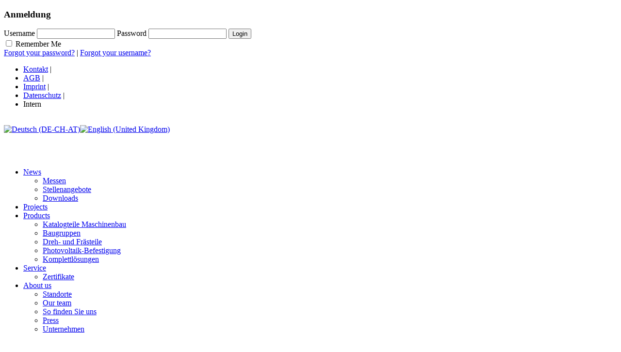

--- FILE ---
content_type: text/html; charset=utf-8
request_url: https://ips-tec.de/en/products/dreh-und-fraesteile.html
body_size: 7580
content:
<!DOCTYPE html PUBLIC "-//W3C//DTD XHTML 1.0 Transitional//EN" "http://www.w3.org/TR/xhtml1/DTD/xhtml1-transitional.dtd">
<html xmlns="http://www.w3.org/1999/xhtml" xml:lang="en-gb" lang="en-gb" >
<head>
  <base href="https://ips-tec.de/products/dreh-und-fraesteile.html" />
  <meta http-equiv="content-type" content="text/html; charset=utf-8" />
  <meta name="robots" content="index, follow" />
  <meta name="keywords" content="Aluminiumprofil, Paletti, Systeme, Alu, Frästeile, fräsen, Aluminium, Automatisierung, Solar, Profilsysteme, Baukasten, Einzelteile, Komponenten, Aluprofile, Profilsystem, Aluminium Baukasten, Anwendung, Anwendungen, Arbeitsplatzgestaltung Arbeitstisch, Arbeitstische, Dynamische Anwendung, Dynamische Anwendungen, Förderbandtechnik, Fördertechnik, Flexibilität, Gliederkettenförderer, Grundelement, Grundelemente, Hubsystem, Hubsysteme, Kettenförderer,Kundenspezifische Anwendung, Kundenspezifische Anwendungen, Lösung, Lösungen, Lagertechnik, Logistik, Logistikautomatisierungslösung, Logistikautomatisierungslösungen, Logistiksystem, Logistiksysteme, Maschinenbau Kitz, Maschinengestell, Maschinengestelle, Maschinenschutz, Materialfluss, Maytec, Minikonusrollenkurvenbahn, Minikonusrollenkurvenbahnen, Miniröllchenbahn, Miniröllchenbahnen, Minitec, MK, MK Kitz, mobile Arbeitsstation, mobile Arbeitsstationen, modulare Förderanlage modulare Förderanlagen, Modulargurtband, Modulargurtbänder, Montage, Montagen, Montageanlage, Montageanlagen, Montagedienstleistung, Montagedienstleistungen, Montagetisch, Montagetische, Palettenrollenbahn mit Zahnriementrieb, Palettenrollenbahnen mit Zahnriementrieb, Palettenrollenbahn, Palettenrollenbahnen, Paletti, Palettiersystem, Palettiersysteme, Pia-gmbh.net, Plattenförderband, Plattenförderbänder, Prüfplatz, Prüfplätze, Prüfsystem, Prüfsysteme, Problemlösung, Problemlösungen, Profil, Profile, Profilreihe 20, Profilreihe 30, Profilreihe 40, Profilserie 5, Profilserie 8, Profiltyp, Profiltypen, pulverbeschichteter Schutzzaun, pulverbeschichtete Schutzzäune, Rechwinklige Verbindung, Rechwinklige Verbindungen, Reis, Rexroth, Roboterabsicherung, Roboterabsicherungen, Robotersicherer, Robotersicherer Schutzzaun, Robotersichere Schutzzäune, Robotunits 
Rollen für Fördertechnik, Rollenbahn mit Kettenantrieb, Rollenbahnen mit Kettenantrieb, Rollenbahn mit Kunststoffrollenbahn, Rollenbahnen mit Kunststoffrollenbahn, Rollenbahn mit Stahlrollen, Rollenbahnen mit Stahlrollen, Rollenbahn mit Zahnriemenantrieb, Rollenbahnen mit Zahnriemenantrieb, Rollenförderer, Rose und Krieger, Rotec, safety fence, Schiebetüre, Schiebetüren, Schmersal, Schutzanlage, Schutzanlagen, Schutzgitter, Schutzumhausung, Schutzumhausungen, Schutzzaunprofilsystem, Schutzzaunprofilsysteme, Schutzzaunsystem, Schutzzaunsysteme, Sicherheitssystem, Sicherheitssysteme,
Sicherheitszaun, Sicherheitszäune, Siegling, Sonderprofil, Sonderprofile, Späneförderer, Spezielle Applikation, Spezielle Applikationen, Stahl und Metallbau Krone, Stahlschutzzaun, Stahlschutzzäune, Standard Verbindersatz, Standard Verbindersätze, Statische Anwendung, Statische Anwendungen, Staurollenförderer, Stoßverbinder, Stoßverbindung, Stoßverbindungen, Systembaukasten, Systembaukästen, Systemlösung, Systemlösungen, Systemprofil, Systemprofile, Testanlage, Testanlagen, Testsystem, Testsysteme, Transportaufgabe, Transportaufgaben, Transportgestell, Transportgestelle, Transporttechnik, Universalelement, Universalelemente, Unterbauten, Unterstützung, Unterstützungen, Universal Verbindersatz, Universal Verbindersätze, Universalverbinder, Verbinden ohne bohren, Verbinder für alle Systeme, Verbinder für Bosch, Verbinder für Item, Verbinder für MK, Verbindungselement, Verbindungselemente, Verbindungstechnik, Verbindungstechniken, Vertrieb, Vertriebe, verzinkter Schutzzaun, verzinkte Schutzzäune, Vetter Industrieausrüstung, Vorrichtung, Vorrichtungen, Westdeutscher Metallhandel, Winkel Zn, WMH, Zahnriemenförderer, Zubehör, Zubehör für alle Profilsysteme, Item kompatible Aluprofile, 80er Profil, 80er Profile, ABB, Abgrenzung, Abgrenzungen, Absicherung, Absicherungen, Alugestell, Alugestelle, Aluminium Systemtechnik, Aluminiumprofile, Aluminiumprofile Katalog, Aluminiumprofilsystem Aluminiumprofilsysteme, Aluminiumschutzzaun, Aluminiumschutzzäune, Aluprofile, Aluprofile eloxiert, Aluprofile Onlineshop, Aluprofile Shop, Aluprofil Shop, Alutop, Alutop Profilsystem, angetriebene Rollenbahn, angetriebene Rollenbahnen, Anlage, Anlagen, Anlagenabsicherung, Anlagenabsicherungen, Anlagenschnelllauftore, Anlagenschutz, Anwendung Systembaukasten, Anwendungen Systembaukasten, Automatik Verbindersatz, Automatik Verbindersätze, Automatikverbinder, Automation Robotik, Automatisches Sicherheitstor, Automatische Sicherheitstore, Automatisches Tor-Tür, Automatische Tore-Türen, Automatisierung, Automatisierungen, Automatisierungsbaukasten, Automatisierungsbaukästen, Automatisierungstechnik, Automatisierungstechniken, Automobilschutzzaun, Automobilschutzzäune, Baugruppe, Baugruppen, Baukastensystem, Baukastensysteme, Blank Maschinenbau, Blank Metallbau,Blank Schutzzaun, Boema, Boema Automatisierungstechnik, Bosch, Bosch Graz, Bosch kompatibel, BSO-Profilsystem, CAP Profilsystem, Cut-metall, Dienstleistung Dienstleistungen, Direkt Verbindersatz, Direkt Verbindersätze, Eco safe, Einzelkomponente, Einzelkomponenten, Euchner, Fanuc, FEE, Fertigungsablauf, Fertigungsabläufe, Fleischmann, Förderband Alu, Förderbänder Alu, Förderband, Förderbänder, Förderband Stahl, Förderbänder Stahl, Förderbandzubehör, Förderbänderzubehör, Fördertechnik, Fördertechnischer Anlagenbau, Gitter, Gliederkettenband, Gliederkettenbänder, Gurt Lieferant, Gurtbandfördersystem, Gurtbandfördersysteme, Gurtförderband Gurtförderbänder, Gurtförderer, Habasit, Heron, Hubtüre, Hubtüren, Item, Item Dornbirn, Item Graz, Item kompatibel, Item kompatibel, Item-Ulmer, Kania Profilsystem, Kettenförderanlage, Kettenförderanlagen, Kettenförderer, Konstruktionsprofile, Kontrollplatz, Kontrollplätze, Kontruktion, Konstruktionen, KUKA,
Kurvenförderband, Kurvenförderbänder, Kurvenförderer, Kurvengurtförderer, Logistik- und Fördersystem, Logistik- und Fördersysteme, Maschinenbauprofile, Nutenstein, Nutensteine, Messebau, CNC Aluminiumbearbeitung, CNC Arbeit, Bohrarbeiten,
Bohrarbeit, Sägearbeit, auf Anfrage, Stanzarbeit, Sonderanfertigung Aluminium, Bearbeitungen von Kleinteilen, Anfertigung, Anfertigungen, Leichtbauweise" />
  <meta name="description" content="IPS-tec - Intelligente Profil-System-Technik - Entwicklung und Verarbeitung von industriell nutzbaren Aluminium-Profilsystemen und deren Zubehör" />
  <meta name="generator" content="Joomla! 1.5 - Open Source Content Management" />
  <title>Dreh- und Frästeile</title>
  <link href="/en/products/dreh-und-fraesteile.feed?type=rss" rel="alternate" type="application/rss+xml" title="RSS 2.0" />
  <link href="/en/products/dreh-und-fraesteile.feed?type=atom" rel="alternate" type="application/atom+xml" title="Atom 1.0" />
  <link href="/templates/hmm_ips-tec/favicon.ico" rel="shortcut icon" type="image/x-icon" />
  <script type="text/javascript" src="/media/system/js/mootools.js"></script>
  <script type="text/javascript" src="/media/system/js/caption.js"></script>


<link rel="stylesheet" href="/templates/system/css/system.css" type="text/css" />
<link rel="stylesheet" href="/templates/system/css/general.css" type="text/css" />
<link rel="stylesheet" href="/templates/hmm_ips-tec/css/template.css" type="text/css" />
<link rel="stylesheet" href="/templates/hmm_ips-tec/css/editor.css" type="text/css" />
<!--[if lte IE 6]>
<link href="/templates/hmm_ips-tec/css/ieonly.css" rel="stylesheet" type="text/css" />
<![endif]-->
<script type="text/javascript" src="/templates/hmm_ips-tec/javascript/jquery-1.4.2.min.js"></script>
<script type="text/javascript" src="/templates/hmm_ips-tec/javascript/jquery.popeye-2.0.4.min.js"></script>
<script type="text/javascript" src="/templates/hmm_ips-tec/javascript/jquery.colorbox-min.js"></script>
<script type="text/javascript" src="/templates/hmm_ips-tec/javascript/jquery.tools.min.js"></script>
<script type="text/javascript">
     jQuery.noConflict();
     window.onload = function()
	{
	var lis = document.getElementById('ips_mainnavi').getElementsByTagName('li');
		for(i = 0; i < lis.length; i++)
		{
			var li = lis[i];
                        if(li.getElementsByTagName('ul').item(0)){
				li.onmouseover = function() { this.getElementsByTagName('ul').item(0).style.display = 'block'; }
				li.onmouseout = function() { this.getElementsByTagName('ul').item(0).style.display = 'none'; }
                        }
                }
        }
     jQuery(document).ready(function(){
	
	jQuery(".ips_pic").colorbox({opacity:0.75});
	jQuery(".ips_frame_fb").colorbox({iframe:true,innerWidth:300, innerHeight:250, opacity:0.75});
	jQuery(".ips_frame_mail").colorbox({iframe:true,innerWidth:380, innerHeight:340, opacity:0.75});
	jQuery(".ips_frame").colorbox({iframe:true,innerWidth:800, innerHeight:450, opacity:0.75});	
     });

</script>
<script type="text/javascript" src="/templates/hmm_ips-tec/javascript/cookieconsent.min.js"></script>
<script>
window.addEventListener("load", function(){
window.cookieconsent.initialise({
  "palette": {
    "popup": {
      "background": "#eff0f5",
      "text": "#404040"
    },
    "button": {
      "background": "#0099cc"
    }
  },
  "theme": "classic",
  "position": "bottom-right",
  "content": {
    "message": "Um unsere Webseite für Sie optimal zu gestalten und fortlaufend verbessern zu können, verwenden wir Cookies. Durch die weitere Nutzung der Webseite stimmen Sie der Verwendung von Cookies zu.",
    "dismiss": "OK",
    "link": "Weitere Informationen",
    "href": "http://www.ips-tec.de/de/datenschutz.html"
  }
})});
</script>
</head>
<body>
<div id="ips_login_overlay">
			<div class="moduletable">
					<h3>Anmeldung</h3>
					<form action="/en/products/dreh-und-fraesteile.html" method="post" name="login" id="form-login" >
		
	<div>
		<label for="modlgn_username">Username </label><input id="modlgn_username" type="text" name="username" class="inputbox" alt="username" size="18" />
	
	
		<label for="modlgn_passwd">Password </label><input id="modlgn_passwd" type="password" name="passwd" class="inputbox" size="18" alt="password" />
	<input type="submit" name="Submit" class="button" value="Login" id="ips_login_button" />
	</div>
		<div class="ips_login_row ips_border_bottom">
		<input id="modlgn_remember" type="checkbox" name="remember" class="inputbox ips_checkbox" value="yes" alt="Remember Me" />
		<label for="modlgn_remember">Remember Me</label>
		
	</div>
		
	<div class="ips_login_row">
	<a href="/en/component/user/reset.html">
			Forgot your password?</a> | 
	<a href="/en/component/user/remind.html">
			Forgot your username?</a>
		
			</div>
	
	<input type="hidden" name="option" value="com_user" />
	<input type="hidden" name="task" value="login" />
	<input type="hidden" name="return" value="L3Byb2R1Y3RzL2RyZWgtdW5kLWZyYWVzdGVpbGUuaHRtbD9mb3JtYXQ9aHRtbCZsYW5nPWVu" />
	<input type="hidden" name="cbd970c18ea65d90666792d7479bcef4" value="1" /></form>
		</div>
	
	
	<script type="text/javascript">
		<!-- 
		jQuery(window).bind("load", function() {
			jQuery("#Intern").click(function(){
				jQuery("#ips_login_overlay").slideToggle("200");			
						    
			});			
		});		
		-->
	</script>	
</div>
<div id="ips_wrapper3">
<div id="ips_wrapper2">
<div id="ips_wrapper">
	<div id="ips_topnavi">
		<ul id="mainlevel"><li  id="Kontakt"><a href="https://ips-tec.de/en/kontakt.html" class="mainlevel"  onclick="javascript:this.blur();">Kontakt<span class="ips_nav_icon"></span></a><span class="ips_nav_spacer">&nbsp;|&nbsp;</span></li><li  id="AGB"><a href="/en/agb.html" class="mainlevel"  onclick="javascript:this.blur();">AGB<span class="ips_nav_icon"></span></a><span class="ips_nav_spacer">&nbsp;|&nbsp;</span></li><li  id="Imprint"><a href="/en/imprint.html" class="mainlevel"  onclick="javascript:this.blur();">Imprint<span class="ips_nav_icon"></span></a><span class="ips_nav_spacer">&nbsp;|&nbsp;</span></li><li  id="Datenschutz"><a href="/en/datenschutz.html" class="mainlevel"  onclick="javascript:this.blur();">Datenschutz<span class="ips_nav_icon"></span></a><span class="ips_nav_spacer">&nbsp;|&nbsp;</span></li><li  id="Intern"><span>Intern</span></li></ul>
		<div class="clr"><br /></div>
	</div>
	<div id="ips_topnavi_left">
		<div id="jflanguageselection"><div class="rawimages"><span><a href="https://ips-tec.de/de/produkte/dreh-und-fraesteile.html"><img src="/components/com_joomfish/images/flags/de.gif" alt="Deutsch (DE-CH-AT)" title="Deutsch (DE-CH-AT)" /></a></span><span id="active_language"><a href="https://ips-tec.de/en/products/dreh-und-fraesteile.html"><img src="/components/com_joomfish/images/flags/en.gif" alt="English (United Kingdom)" title="English (United Kingdom)" /></a></span></div></div><!--JoomFish V2.1.3 (Twinkle)-->
<!-- &copy; 2003-2010 Think Network, released under the GPL. -->
<!-- More information: at http://www.joomfish.net -->

		<div class="clr"><br /></div>
	</div>
	<div class="clr"><br /></div>
	<div id="ips_maincolumn">		
		<div id="ips_maincolumn_inner">
			<div id="ips_maincolumn_top">
				<a href="/" id="ips_logo" title="zur&uuml;ck zur Startseite"><br /></a>
				<div id="ips_mainnavi">		
					<ul class="menu"><li class="parent item69"><a href="/en/news.html"><span>News</span></a><ul><li class="item77"><a href="/en/news/messen.html"><span>Messen</span></a></li><li class="item53"><a href="/en/news/stellenangebote.html"><span>Stellenangebote</span></a></li><li class="item64"><a href="/en/news/downloads.html"><span>Downloads</span></a></li></ul></li><li class="item72"><a href="/en/projects.html"><span>Projects</span></a></li><li class="parent active item2"><a href="/en/products.html"><span>Products</span></a><ul><li class="item54"><a href="/en/products/katalogteile-maschinenbau.html"><span>Katalogteile Maschinenbau</span></a></li><li class="item55"><a href="/en/products/baugruppen.html"><span>Baugruppen</span></a></li><li id="current" class="active item56"><a href="/en/products/dreh-und-fraesteile.html"><span>Dreh- und Frästeile</span></a></li><li class="item70"><a href="/en/products/photovoltaik-befestigung.html"><span>Photovoltaik-Befestigung</span></a></li><li class="item71"><a href="/en/products/komplettloesungen.html"><span>Komplettlösungen</span></a></li></ul></li><li class="parent item57"><a href="/en/service.html"><span>Service</span></a><ul><li class="item78"><a href="/en/service/zertifikate.html"><span>Zertifikate</span></a></li></ul></li><li class="parent item58"><a href="/en/about-us.html"><span>About us</span></a><ul><li class="item59"><a href="/en/about-us/standorte.html"><span>Standorte</span></a></li><li class="item60"><a href="/en/about-us/our-team.html"><span>Our team</span></a></li><li class="item61"><a href="/en/about-us/so-finden-sie-uns.html"><span>So finden Sie uns</span></a></li><li class="item66"><a href="/en/about-us/press.html"><span>Press</span></a></li><li class="item67"><a href="/en/about-us/unternehmen.html"><span>Unternehmen</span></a></li></ul></li></ul>
					<div class="clr"><br /></div>
				</div>
				<div class="clr"><br /></div>
			</div>
			
						
			<div id="ips_pathway">
				<span class="breadcrumbs pathway">
<a href="https://ips-tec.de/" class="pathway">Startseite</a> &raquo; <a href="/en/products.html" class="pathway">Products</a> &raquo; Dreh- und Frästeile</span>

			</div>
												
								
				<div>
					
					<div class="blog">
			<div class="leading">
			

<h2 class="contentheading_blog_cat">
	Dreh- und Frästeile</h2>






<div class="ips_teasertext"><div class="jfdefaulttext">There are no translations available.</div><br/><p><br /></p><p><img src="/images/produkte/Dreh/frs_1_k.jpg" mce_src="/images/produkte/Dreh/frs_1_k.jpg" alt="alt" class="ips_bild_links">Wir fertigen Einzel- und Serienteile nach Kundenvorgaben. Unsere Fertigung verfügt über moderne Bearbeitungsmaschinen wie z.B. ein CNC-Bearbeitungszentrum, mehrere Bohr- und Stanzarbeitsplätze und über konventionelle Frästechnik. Des Weiteren verfügen wir über die Möglichkeit der Fertigung rotationssymmetrischer Bauteile.</p></div>
		</div>
		<span class="leading_separator">&nbsp;</span>
	

	
	
	
</div>

										
								
					
				</div>
		</div>
	</div>
		<div id="ips_rightcolumn">
		<div id="ips_rightcolumn_inner">
					<div class="moduletable">
					<p><a target="_blank" title="IPS-tec auf facebook" mce_href="https://www.facebook.com/pages/IPS-tec-GmbH/407490975971170" href="https://www.facebook.com/pages/IPS-tec-GmbH/407490975971170"></a><br mce_bogus="1"></p><p style="text-align: center;" mce_style="text-align: center;"><a target="_blank" title="IPS-tec auf facebook" mce_href="https://www.facebook.com/pages/IPS-tec-GmbH/407490975971170" href="https://www.facebook.com/pages/IPS-tec-GmbH/407490975971170"><img src="https://www.ips-tec.de/images/bilder_allgemein/ips_fb_btn.png" mce_src="/images/bilder_allgemein/ips_fb_btn.png" alt=""></a><br mce_bogus="1"></p><p><br></p><p><br></p><p style="text-align: center;" mce_style="text-align: center;"><span style="caret-color: #000000; color: #000000; font-family: Arial, sans-serif; font-size: 16px; font-style: normal; font-variant-caps: normal; font-weight: normal; letter-spacing: normal; orphans: auto; text-align: start; text-indent: 0px; text-transform: none; white-space: normal; widows: auto; word-spacing: 0px; -webkit-text-size-adjust: auto; -webkit-text-stroke-width: 0px; text-decoration: none; display: inline !important; float: none;" mce_style="caret-color: #000000; color: #000000; font-family: Arial, sans-serif; font-size: 16px; font-style: normal; font-variant-caps: normal; font-weight: normal; letter-spacing: normal; orphans: auto; text-align: start; text-indent: 0px; text-transform: none; white-space: normal; widows: auto; word-spacing: 0px; -webkit-text-size-adjust: auto; -webkit-text-stroke-width: 0px; text-decoration: none; display: inline !important; float: none;">Wir haben folgendes ISO Zertifikat</span></p><p style="text-align: center;" mce_style="text-align: center;"><span style="caret-color: #000000; color: #000000; font-family: Arial, sans-serif; font-size: 16px; font-style: normal; font-variant-caps: normal; font-weight: normal; letter-spacing: normal; orphans: auto; text-align: start; text-indent: 0px; text-transform: none; white-space: normal; widows: auto; word-spacing: 0px; -webkit-text-size-adjust: auto; -webkit-text-stroke-width: 0px; text-decoration: none; display: inline !important; float: none;" mce_style="caret-color: #000000; color: #000000; font-family: Arial, sans-serif; font-size: 16px; font-style: normal; font-variant-caps: normal; font-weight: normal; letter-spacing: normal; orphans: auto; text-align: start; text-indent: 0px; text-transform: none; white-space: normal; widows: auto; word-spacing: 0px; -webkit-text-size-adjust: auto; -webkit-text-stroke-width: 0px; text-decoration: none; display: inline !important; float: none;">DIN ISO 9001<br></span></p><p style="text-align: center;" mce_style="text-align: center;"><br></p><p style="text-align: center;" mce_style="text-align: center;"><span style="caret-color: #000000; color: #000000; font-family: Arial, sans-serif; font-size: 16px; font-style: normal; font-variant-caps: normal; font-weight: normal; letter-spacing: normal; orphans: auto; text-align: start; text-indent: 0px; text-transform: none; white-space: normal; widows: auto; word-spacing: 0px; -webkit-text-size-adjust: auto; -webkit-text-stroke-width: 0px; text-decoration: none; display: inline !important; float: none;" mce_style="caret-color: #000000; color: #000000; font-family: Arial, sans-serif; font-size: 16px; font-style: normal; font-variant-caps: normal; font-weight: normal; letter-spacing: normal; orphans: auto; text-align: start; text-indent: 0px; text-transform: none; white-space: normal; widows: auto; word-spacing: 0px; -webkit-text-size-adjust: auto; -webkit-text-stroke-width: 0px; text-decoration: none; display: inline !important; float: none;"><a href="/images/pdf/130324_4__zertifikat_iso_9001_08.03.2024.pdf" mce_href="/images/pdf/130324_4__zertifikat_iso_9001_08.03.2024.pdf" target="_blank"><img mce_src="/images/pdf/130324_4__zertifikat_iso-9001_08.03.2024.jpg" src="https://www.ips-tec.de/images/pdf/130324_4__zertifikat_iso-9001_08.03.2024.jpg" width="250" height="354"><br></a></span></p><p style="text-align: center;" mce_style="text-align: center;"><br></p><p style="text-align: center;" mce_style="text-align: center;"><a href="/images/pdf/130324_4__zertifikat_iso_9001_08.03.2024.pdf" mce_href="/images/pdf/130324_4__zertifikat_iso_9001_08.03.2024.pdf" target="_blank"></a><br mce_bogus="1"></p>		</div>
			<div class="moduletable">
					<h3>Paletti Profilsysteme</h3>
					<h3 class="ips_right">Wir sind Paletti-Vertriebspartner für Ost- und Süddeutschland</h3>
            <div id="ips_messe">
                <a href="/aktuelles/de">
                <img src="/images/messe/paletti 45.jpg" alt="" />                    
                </a>
            </div>
            <div><a href="/aktuelles/de/">
  
<br />
<br />
<font color="#1E90FF">

<b></b>
</font color="#">

<br />
<br />
<br />
<font color="#1E90FF">
<b></b>
</font color="#">
<br />
<b></b>
</a></div></div>		</div>
			<div class="moduletable_kontakt">
					<h3>Kontakt zu uns</h3>
					<p>Tel.: +49 (0)3762 7593110</p><p><br></p><p>Bestellanfragen senden Sie bitte an:</p><p> E-Mail:<a href="mailto:vertrieb@ips-tec.de" mce_href="mailto:vertrieb@ips-tec.de"> vertrieb@ips-tec.de</a><br mce_bogus="1"></p>		</div>
			<div class="moduletable">
					<div style="padding-top:19px;" class="ips_referenzen">
<div id="ips_referenzen_container">
<h3>Unsere Referenzen</h3>
<div class="ppy" id="ppy3">        
        <div class="ppy-nav">
            <div class="nav-wrap">
                <a class="ppy-prev" title="zur&uuml;ck">Previous image</a>
                <a class="ppy-switch-enlarge" title="Vergr&ouml;&szlig;ern">Enlarge</a>
                <a class="ppy-switch-compact" title="Verkleinern">Close</a>
                <a class="ppy-next" title="vor">Next image</a>
            </div>
        </div>                   
                <ul class="ppy-imglist"><li><a href="/images/referenzen/ips_ref_1_large.jpg"><img src="/images/referenzen/ips_ref_1.jpg" alt="Auf vielen Dächern dieser Welt befinden sich unsere Photovoltaik-Befestigungselemente." /></a></li><li><a href="/images/referenzen/Werkbank.jpg"><img src="/images/referenzen/Werkbank_klein.jpg" alt="Die Vielfältigkeit unserer Aluminium-Profilsysteme, stellt exemplarisch diese Werkbank unter Beweis." /></a></li><li><a href="/images/referenzen/Tretauto.jpg"><img src="/images/referenzen/Tretauto_klein.jpg" alt="Aber es geht auch noch etwas kreativer, wie dieses Modell zeigt." /></a></li></ul>    
        <div class="ppy-outer">
            <div class="ppy-stage">        
                <div class="ppy-counter">
                    <strong class="ppy-current"></strong> / <strong class="ppy-total"></strong> 
                </div>
            </div>
            <div class="ppy-caption">
                <span class="ppy-text"></span>
            </div>
        </div>
</div>
</div> 
</div>
<script type="text/javascript">
/* <![CDATA[ */
    
    jQuery(document).ready(function () { 
        var options = {direction:'left', navigation:'permanent', caption:'permanent'};
        jQuery('#ppy3').popeye(options);       
    });
    
/* ]]> */
</script>		</div>
			<div class="moduletable">
					
            <div id="ips_messe">
                <a href="/aktuelles/downloads">
                <img src="/images/messe/flyer_2012.jpg" alt="" />                    
                </a>
            </div>
            <div><div id="ips_messelink"><a href="/aktuelles/downloads" >» unsere neuen Broschüren</a></div></div>		</div>
				
		</div>
	</div>
					
<div class="clr"><br /></div>
</div>
</div>
<div id="ips_footer">
	<div id="ips_footer_inner">
		<p id="ips_copyright">
			&copy; 2022 IPS-tec GmbH Neukirchen | Design und Realisierung: <a href="http://www.hmm24.de" target="_blank">hmm24</a>
		</p>	
		<p id="ips_syndicate">
			<a href="/en/products/dreh-und-fraesteile.feed?type=rss">
	<img src="/images/M_images/livemarks.png" alt="feed-image"  /> <span>RSS-Feed von IPS-tec</span></a>
		</p>		
	</div>
</div>
</div>
<script type="text/javascript">
		<!-- 
		jQuery(window).bind("load", function() {
			jQuery(".ppy-nav").fadeIn("200");						
		});		
		-->
	</script>

</body>
</html>